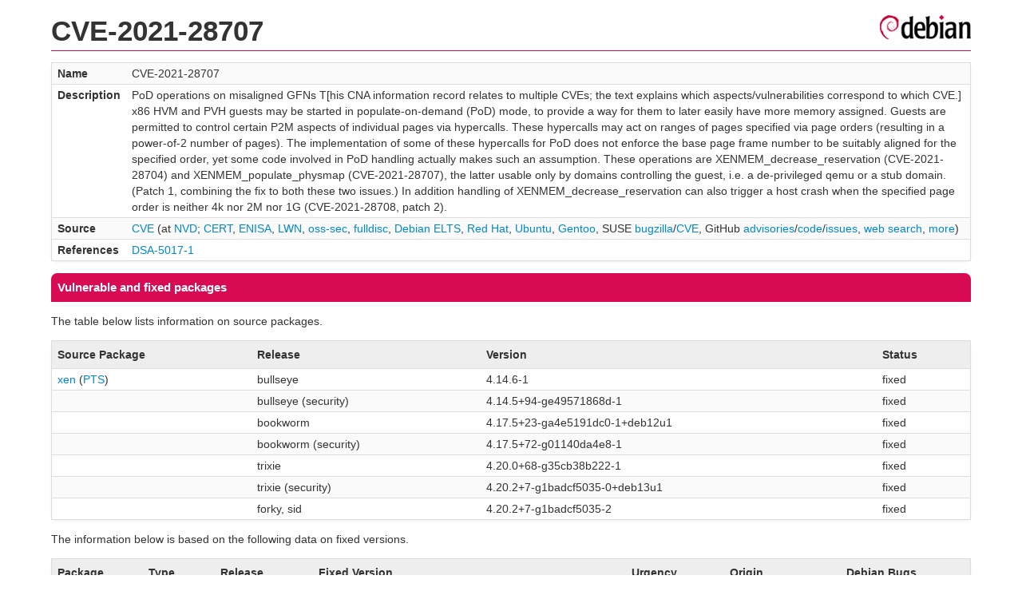

--- FILE ---
content_type: text/html; charset=UTF-8
request_url: https://security-tracker.debian.org/tracker/CVE-2021-28707
body_size: 1843
content:
<!DOCTYPE html>
<html><head><link type="text/css" rel="stylesheet" href="/tracker/style.css"> </link><script type="text/javascript" src="/tracker/script.js"> </script><title>CVE-2021-28707</title></head><body><header><h1>CVE-2021-28707</h1></header><table><tr><td><b>Name</b></td><td>CVE-2021-28707</td></tr><tr><td><b>Description</b></td><td>PoD operations on misaligned GFNs T[his CNA information record relates to multiple CVEs; the text explains which aspects/vulnerabilities correspond to which CVE.] x86 HVM and PVH guests may be started in populate-on-demand (PoD) mode, to provide a way for them to later easily have more memory assigned. Guests are permitted to control certain P2M aspects of individual pages via hypercalls. These hypercalls may act on ranges of pages specified via page orders (resulting in a power-of-2 number of pages). The implementation of some of these hypercalls for PoD does not enforce the base page frame number to be suitably aligned for the specified order, yet some code involved in PoD handling actually makes such an assumption. These operations are XENMEM_decrease_reservation (CVE-2021-28704) and XENMEM_populate_physmap (CVE-2021-28707), the latter usable only by domains controlling the guest, i.e. a de-privileged qemu or a stub domain. (Patch 1, combining the fix to both these two issues.) In addition handling of XENMEM_decrease_reservation can also trigger a host crash when the specified page order is neither 4k nor 2M nor 1G (CVE-2021-28708, patch 2).</td></tr><tr><td><b>Source</b></td><td><a href="https://www.cve.org/CVERecord?id=CVE-2021-28707">CVE</a> (at <a href="https://nvd.nist.gov/vuln/detail/CVE-2021-28707">NVD</a>; <a href="https://www.kb.cert.org/vuls/byid?searchview=&amp;query=CVE-2021-28707">CERT</a>, <a href="https://euvd.enisa.europa.eu/vulnerability/CVE-2021-28707">ENISA</a>, <a href="https://lwn.net/Search/DoSearch?words=CVE-2021-28707">LWN</a>, <a href="https://marc.info/?l=oss-security&amp;s=CVE-2021-28707">oss-sec</a>, <a href="https://marc.info/?l=full-disclosure&amp;s=CVE-2021-28707">fulldisc</a>, <a href="https://deb.freexian.com/extended-lts/tracker/CVE-2021-28707">Debian ELTS</a>, <a href="https://bugzilla.redhat.com/show_bug.cgi?id=CVE-2021-28707">Red Hat</a>, <a href="https://ubuntu.com/security/CVE-2021-28707">Ubuntu</a>, <a href="https://bugs.gentoo.org/show_bug.cgi?id=CVE-2021-28707">Gentoo</a>, SUSE <a href="https://bugzilla.suse.com/show_bug.cgi?id=CVE-2021-28707">bugzilla</a>/<a href="https://www.suse.com/security/cve/CVE-2021-28707/">CVE</a>, GitHub <a href="https://github.com/advisories?query=CVE-2021-28707">advisories</a>/<a href="https://github.com/search?type=Code&amp;q=%22CVE-2021-28707%22">code</a>/<a href="https://github.com/search?type=Issues&amp;q=%22CVE-2021-28707%22">issues</a>, <a href="https://duckduckgo.com/html?q=%22CVE-2021-28707%22">web search</a>, <a href="https://oss-security.openwall.org/wiki/vendors">more</a>)</td></tr><tr><td><b>References</b></td><td><a href="/tracker/DSA-5017-1">DSA-5017-1</a></td></tr></table><h2>Vulnerable and fixed packages</h2><p>The table below lists information on source packages.</p><table><tr><th>Source Package</th><th>Release</th><th>Version</th><th>Status</th></tr><tr><td><a href="/tracker/source-package/xen">xen</a> (<a href="https://tracker.debian.org/pkg/xen">PTS</a>)</td><td>bullseye</td><td>4.14.6-1</td><td>fixed</td></tr><tr><td></td><td>bullseye (security)</td><td>4.14.5+94-ge49571868d-1</td><td>fixed</td></tr><tr><td></td><td>bookworm</td><td>4.17.5+23-ga4e5191dc0-1+deb12u1</td><td>fixed</td></tr><tr><td></td><td>bookworm (security)</td><td>4.17.5+72-g01140da4e8-1</td><td>fixed</td></tr><tr><td></td><td>trixie</td><td>4.20.0+68-g35cb38b222-1</td><td>fixed</td></tr><tr><td></td><td>trixie (security)</td><td>4.20.2+7-g1badcf5035-0+deb13u1</td><td>fixed</td></tr><tr><td></td><td>forky, sid</td><td>4.20.2+7-g1badcf5035-2</td><td>fixed</td></tr></table><p>The information below is based on the following data on fixed versions.</p><table><tr><th>Package</th><th>Type</th><th>Release</th><th>Fixed Version</th><th>Urgency</th><th>Origin</th><th>Debian Bugs</th></tr><tr><td><a href="/tracker/source-package/xen">xen</a></td><td>source</td><td>stretch</td><td><span class="red">(unfixed)</span></td><td><span class="purple">end-of-life</span></td><td></td><td></td></tr><tr><td><a href="/tracker/source-package/xen">xen</a></td><td>source</td><td>buster</td><td><span class="red">(unfixed)</span></td><td><span class="purple">end-of-life</span></td><td></td><td></td></tr><tr><td><a href="/tracker/source-package/xen">xen</a></td><td>source</td><td>bullseye</td><td>4.14.3+32-g9de3671772-1~deb11u1</td><td></td><td><a href="/tracker/DSA-5017-1">DSA-5017-1</a></td><td></td></tr><tr><td><a href="/tracker/source-package/xen">xen</a></td><td>source</td><td>(unstable)</td><td>4.14.3+32-g9de3671772-1</td><td></td><td></td><td></td></tr></table><h2>Notes</h2><pre><SPAN>[buster] - xen &lt;end-of-life&gt; (DSA 4677-1)</SPAN><br/><SPAN>[stretch] - xen &lt;end-of-life&gt; (DSA 4602-1)</SPAN><br/><a href="https://xenbits.xen.org/xsa/advisory-388.html">https://xenbits.xen.org/xsa/advisory-388.html</a><br/></pre><hr/><form method="get" id="searchform" action="/tracker/">Search for package or bug name: <input type="text" name="query" onkeyup="onSearch(this.value)" onmousemove="onSearch(this.value)"/><input type="submit" value="Go"/> <a href="/tracker/data/report">Reporting problems</a></form><footer><p><a href="/tracker/">Home</a> - <a href="https://www.debian.org/security/">Debian Security</a> - <a href="https://salsa.debian.org/security-tracker-team/security-tracker/blob/master/bin/tracker_service.py">Source</a> <a href="https://salsa.debian.org/security-tracker-team/security-tracker">(Git)</a></p></footer></body></html>